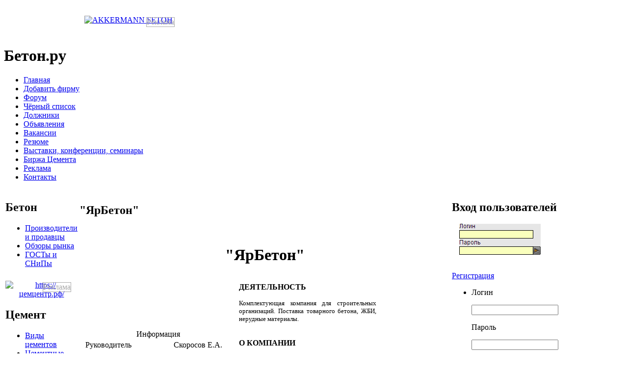

--- FILE ---
content_type: text/html; charset=windows-1251
request_url: https://beton.ru/catalog/1964/156498/
body_size: 12565
content:
<!DOCTYPE html   PUBLIC "-//W3C//DTD XHTML 1.0 Transitional//EN"
        "https://www.w3.org/TR/xhtml1/DTD/xhtml1-transitional.dtd">

<html xmlns="http://www.w3.org/1999/xhtml">

<head>

    <link href="/bitrix/templates/.default/style2.css" type="text/css" rel="stylesheet"/>
    <link rel="stylesheet" href="/include/fontawesome.io/css/font-awesome.min.css">
    <meta http-equiv="Content-Type" content="text/html; charset=windows-1251"/>
    <meta name="viewport" content="width=device-width, initial-scale=1.0">

        <meta name="robots" content="index, follow" />
    <meta name="keywords" content="Комплектующая компания для строительных организаций. Поставка товарного бетона, ЖБИ, нерудные материалы." />
    <meta name="description" content="Офис находится в центре города." />
    <title> &quot;ЯрБетон&quot;</title>
    <link href="/bitrix/cache/css/ru/newnew/kernel_main/kernel_main.css?168207301645098" type="text/css"  rel="stylesheet" />
<link href="/bitrix/cache/css/ru/newnew/kernel_socialservices/kernel_socialservices.css?16813352854630" type="text/css"  rel="stylesheet" />
<link href="/bitrix/cache/css/ru/newnew/page_71cad7dbb9452b85f744b8ef86348cb7/page_71cad7dbb9452b85f744b8ef86348cb7.css?16803010613663" type="text/css"  rel="stylesheet" />
<link href="/bitrix/cache/css/ru/newnew/template_f76ea80ea40f796180271fd5d15db238/template_f76ea80ea40f796180271fd5d15db238.css?170591088140467" type="text/css"  data-template-style="true"  rel="stylesheet" />

    <script type="text/javascript">if(!window.BX)window.BX={message:function(mess){if(typeof mess=='object') for(var i in mess) BX.message[i]=mess[i]; return true;}};</script>
<script type="text/javascript">(window.BX||top.BX).message({'JS_CORE_LOADING':'Загрузка...','JS_CORE_NO_DATA':'- Нет данных -','JS_CORE_WINDOW_CLOSE':'Закрыть','JS_CORE_WINDOW_EXPAND':'Развернуть','JS_CORE_WINDOW_NARROW':'Свернуть в окно','JS_CORE_WINDOW_SAVE':'Сохранить','JS_CORE_WINDOW_CANCEL':'Отменить','JS_CORE_H':'ч','JS_CORE_M':'м','JS_CORE_S':'с','JSADM_AI_HIDE_EXTRA':'Скрыть лишние','JSADM_AI_ALL_NOTIF':'Показать все','JSADM_AUTH_REQ':'Требуется авторизация!','JS_CORE_WINDOW_AUTH':'Войти','JS_CORE_IMAGE_FULL':'Полный размер'});</script>
<script type="text/javascript">(window.BX||top.BX).message({'LANGUAGE_ID':'ru','FORMAT_DATE':'DD.MM.YYYY','FORMAT_DATETIME':'DD.MM.YYYY HH:MI:SS','COOKIE_PREFIX':'','SERVER_TZ_OFFSET':'10800','SITE_ID':'ru','USER_ID':'','SERVER_TIME':'1768646124','USER_TZ_OFFSET':'0','USER_TZ_AUTO':'Y','bitrix_sessid':'3cc0ea71d2b76b32a872e99474296cd3'});</script>


<script type="text/javascript" src="/bitrix/cache/js/ru/newnew/kernel_main/kernel_main.js?1682073016306694"></script>
<script type="text/javascript" src="/bitrix/js/main/cphttprequest.min.js?16794486793623"></script>
<script type="text/javascript" src="/bitrix/cache/js/ru/newnew/kernel_socialservices/kernel_socialservices.js?16813352851659"></script>
<script type="text/javascript">BX.setJSList(['/bitrix/js/main/core/core.js?167944868065494','/bitrix/js/main/core/core_ajax.js?167944868020575','/bitrix/js/main/json/json2.min.js?16794486793467','/bitrix/js/main/core/core_ls.js?16794486807365','/bitrix/js/main/session.js?16794486792511','/bitrix/js/main/core/core_popup.js?167944868028778','/bitrix/js/main/utils.js?167944868019858','/bitrix/js/main/core/core_fx.js?16794486809592','/bitrix/js/main/core/core_window.js?167944868074831','/bitrix/js/main/core/core_autosave.js?16794486806549','/bitrix/js/main/core/core_dd.js?16794486802182','/bitrix/js/main/core/core_date.js?167944868034102','/bitrix/js/main/core/core_timer.js?16794486804311','/bitrix/js/main/dd.js?167944867910645','/bitrix/js/main/core/core_tooltip.js?16794486809925','/bitrix/js/socialservices/ss.js?16794486801419','/bitrix/templates/newnew/components/bitrix/menu/horizontal_multilevel/script.js?1679936055469']); </script>
<script type="text/javascript">BX.setCSSList(['/bitrix/js/main/core/css/core.css?16794486802854','/bitrix/js/main/core/css/core_popup.css?167944868024368','/bitrix/js/main/core/css/core_date.css?16794486809592','/bitrix/js/main/core/css/core_tooltip.css?16794486805746','/bitrix/js/socialservices/css/ss.css?16794486804427','/bitrix/components/beton/catalog.element/templates/company/style.css?1679448681626','/bitrix/components/beton/iblock.vote/templates/companies/style.css?1679448680357','/bitrix/components/beton/catalog.section/templates/lastrecords_job/style.css?1679448680490','/bitrix/components/beton/catalog.section/templates/lastrecords_announce/style.css?1679448680490','/bitrix/components/beton/catalog.section/templates/lastrecords_res/style.css?1679448680490','/bitrix/templates/newnew/components/bitrix/menu/horizontal_multilevel/style.css?16799360554598','/bitrix/templates/newnew/styles.css?170591086834888','/bitrix/templates/newnew/template_styles.css?1679936055243']); </script>
<script type="text/javascript">var ajaxMessages = {wait:"Загрузка..."}</script>



    <script type="text/javascript" src="/bitrix/cache/js/ru/newnew/template_90734bc87f75f226dae79fb02e1b987a/template_90734bc87f75f226dae79fb02e1b987a.js?1680301040851"></script>
<script type="text/javascript">
bxSession.Expand(1440, '3cc0ea71d2b76b32a872e99474296cd3', false, '93e7d9397b3432791aa2eae48bab0829');
</script>
<script type="text/javascript">var _ba = _ba || []; _ba.push(["aid", "65be3c9d9c57d11d7160ce27c0e79a07"]); _ba.push(["host", "beton.ru"]); (function() {var ba = document.createElement("script"); ba.type = "text/javascript"; ba.async = true;ba.src = (document.location.protocol == "https:" ? "https://" : "http://") + "bitrix.info/ba.js";var s = document.getElementsByTagName("script")[0];s.parentNode.insertBefore(ba, s);})();</script>


    
            <script type="text/javascript" src="/bitrix/templates/beton/js/jquery-1.2.1.js"></script>
        <!-- <script type="text/javascript" src="/bitrix/templates/.default/js2/jquery-1.8.2.min.js"></script> -->
        <!-- <script type="text/javascript" src="/bitrix/templates/.default/js2/jquery-ui-1.8.23.custom.min.js"></script> -->

    


    

    

        <link rel="shortcut icon" type="image/x-icon" href="/images/favicon.ico">


    
    <!-- Yandex.Metrika counter -->
    <script type="text/javascript">
        (function (m, e, t, r, i, k, a) {
            m[i] = m[i] || function () {
                (m[i].a = m[i].a || []).push(arguments)
            };
            m[i].l = 1 * new Date();
            for (var j = 0; j < document.scripts.length; j++) {
                if (document.scripts[j].src === r) {
                    return;
                }
            }
            k = e.createElement(t), a = e.getElementsByTagName(t)[0], k.async = 1, k.src = r, a.parentNode.insertBefore(k, a)
        })
        (window, document, "script", "https://mc.yandex.ru/metrika/tag.js", "ym");

        ym(93086334, "init", {
            clickmap: true,
            trackLinks: true,
            accurateTrackBounce: true
        });
    </script>
    <noscript>
        <div><img src="https://mc.yandex.ru/watch/93086334" style="position:absolute; left:-9999px;" alt=""/></div>
    </noscript>
    <!-- /Yandex.Metrika counter -->
</head>



<style>
    .reklama{
        display: initial;
        border: 1px solid darkgrey;
        position: absolute;
        margin-left: -54px;
        color: darkgrey;
        margin-top: 3px;

    }    .reklama2{
        display: initial;
        border: 1px solid darkgrey;
        position: absolute;
        right: 13px;
        color: darkgrey;
        top: 3px;

    }
    </style>
<div id="panel"></div>

<div id="wrap">

    <div id="header">

        <table width="100%">

            <tr style="margin-top:10px;">
                <td style="width:40%;height:60px;">
                                        <div align='center'><a href="/bitrix/rk.php?id=28&amp;event1=banner&amp;event2=click&amp;event3=1+%2F+%5B28%5D+%5BTOP_1%5D+1+TOP&amp;goto=http%3A%2F%2Fwww.akkermann.ru%2F" target="_blank" ><img alt="AKKERMANN БЕТОН" title="AKKERMANN БЕТОН" src="/upload/bx/ceb/akkermann_468x60_2.gif" width="468" height="60" style="border:0;" /></a><div class='reklama'>Реклама</div></div></td>


                <td style="width:20%;height:60px;"></td>

                <td style="width:40%;height:60px;"></td>
                
            </tr>

        </table>

        <h1 onclick="document.location.href='https://www.beton.ru/'" href="https://www.beton.ru/"
            style="cursor:pointer">Бетон.ру</h1>

        

    </div>

    <div id="menu">

        

<ul>

	<li><div class="menu"></div><a href="http://beton.ru"  >Главная</a>&nbsp;<div class="menur"></div></li>
	<li><div class="menu"></div><a href="/auth/registration/org_registration.php"  >Добавить фирму</a>&nbsp;<div class="menur"></div></li>
	<li><div class="menu"></div><a href="/communication/forum/"  >Форум</a>&nbsp;<div class="menur"></div></li>
	<li><div class="menu"></div><a href="/communication/forum/index.php?PAGE_NAME=list&FID=88"  >Чёрный список</a>&nbsp;<div class="menur"></div></li>
	<li><div class="menu"></div><a href="/debtors/"  >Должники</a>&nbsp;<div class="menur"></div></li>
	<li><div class="menu"></div><a href="/announces/"  >Объявления</a>&nbsp;<div class="menur"></div></li>
	<li><div class="menu"></div><a href="/job/show/vacancies/"  >Вакансии</a>&nbsp;<div class="menur"></div></li>
	<li><div class="menu"></div><a href="/job/show/resumes/"  >Резюме</a>&nbsp;<div class="menur"></div></li>
	<li><div class="menu"></div><a href="/actions/"  >Выставки, конференции, семинары</a>&nbsp;<div class="menur"></div></li>
	<li><div class="menu"></div><a href="/exchange/"  >Биржа Цемента</a>&nbsp;<div class="menur"></div></li>
	<li><div class="menu"></div><a href="/reklama/"  >Реклама</a>&nbsp;<div class="menur"></div></li>
	<li><div class="menu"></div><a href="/contacts/"  >Контакты</a>&nbsp;<div class="menur"></div></li>

</ul><div class="clear"></div>

    </div>
    

    <table width="100%" height="100%">

        <tr>

            <td class="tdleft" valign="top" height="100%">

                <!---------------------------------------------------------------------------------------------------------------------------------------------->

                <!---------------------------------------------------------------------------------------------------------------------------------------------->

                <table width="100%" cellpadding="0" cellspacing="0">

                    <tr>
                        <td>
                            <div class="block">
                                <h2><span style="">Бетон</span></h2>
                                <div class="block-bg">
                                    <ul>
                                        <li><a href="/catalog/?SPECIALIZATION_ID=1964">Производители и продавцы</a></li>
                                        <li><a href="/news/obzor/beton/">Обзоры рынка</a></li>
                                        <li><a href="/library/3038/">ГОСТы и СНиПы</a></li>
                                    </ul>
                                </div>
                            </div>
                        </td>
                    </tr>
                    <tr>
                        <td>
                            <div class="banner" style="position: relative;">
                                <div align="center" style='margin-top: 10px;'><a href="/bitrix/rk.php?id=66&amp;event1=banner&amp;event2=click&amp;event3=1+%2F+%5B66%5D+%5BLEFT_TOP_1%5D+1+LEFT&amp;goto=https%3A%2F%2F%F6%E5%EC%F6%E5%ED%F2%F0.%F0%F4%2F" target="_blank" ><img alt="https://цемцентр.рф/" title="https://цемцентр.рф/" src="/upload/bx/5b3/Баннер_Цемцентр_4.gif" width="180" height="180" style="border:0;" /></a><div class='reklama2'>Реклама</div></div>                            </div>
                        </td>
                    </tr>
                    <tr>
                        <td>
                            <div class="block">
                                <h2><span style="">Цемент</span></h2>
                                <div class="block-bg">
                                    <ul>
                                        <li><a href="/library/cement/">Виды цементов</a></li>
                                        <li><a href="/cemzavodi/">Цементные заводы России</a></li>
                                        <li><a href="/catalog/?SPECIALIZATION_ID=1966">Продавцы цемента</a></li>
                                        <li><a href="/graphs/factories/cement/">Статистика отгрузки</a></li>
                                        <li><a href="/graphs/regions/cement/">Статистика потребления</a></li>
                                        <li><a href="/news/obzor/cement/">Обзоры рынка</a></li>
                                        <li><a href="/library/2975/">Цементные заводы мира</a></li>
                                        <li><a href="/library/402/">Энциклопедия цемента</a></li>
                                        <li><a href="/library/3024/">ГОСТы и СНиПы</a></li>
                                    </ul>
                                </div>
                            </div>
                        </td>
                    </tr>
                    <tr>
                        <td>
                            <div class="banner" style="margin-top:10px;position: relative;">
                                                            </div>
                        </td>
                    </tr>
                    <tr>
                        <td>
                            <div class="block">
                                <h2><span style="">Нерудные материалы</span></h2>
                                <div class="block-bg">
                                    <ul>
                                        <li><a href="/graphs/factories/crushedstone/">Отгрузка щебня</a></li>
                                        <li><a href="/graphs/factories/sand/">Отгрузка песка</a></li>
                                        <li><a href="/graphs/regions/crushedstone/">Потребление щебня</a></li>
                                        <li><a href="/graphs/regions/sand/">Потребление песка</a></li>
                                        <li><a href="/catalog/?SPECIALIZATION_ID=7889">Производители и продавцы</a></li>
                                        <li><a href="/news/obzor/nerud/">Обзоры рынка</a></li>
                                        <li><a href="/library/3034/">ГОСТы и СНиПы</a></li>
                                    </ul>
                                </div>
                            </div>
                        </td>
                    </tr>
                    <tr>
                        <td>
                            <div class="banner" style="margin-top:10px;position: relative;">
                                                            </div>
                        </td>
                    </tr>
                    <tr>
                        <td>
                            <div class="block">
                                <h2>
                                    <div class="left"></div>
                                    База данных
                                    <div class="right"></div>
                                </h2>
                                <div class="block-bg">
                                    <ul>
                                                                                <li><a href="/catalog/?SPECIALIZATION_ID=7893">Добавки и пигменты</a></li>
                                                                                                                        <li><a href="/catalog/?SPECIALIZATION_ID=7895">Оборудование</a></li>
                                        <li><a href="/catalog/?SPECIALIZATION_ID=7891">Перевозки</a></li>
                                                                                <li><a href="/catalog/?SPECIALIZATION_ID=151022">Стеновые материалы</a></li>
                                                                                <li><a href="/catalog/?SPECIALIZATION_ID=7899">Сухие строительные смеси</a></li>
                                                                                                                        <li><a href="/catalog/?SPECIALIZATION_ID=151020">Научные учреждения</a></li>
                                    </ul>
                                </div>
                            </div>
                        </td>
                    </tr>
                    <tr>
                        <td>
                            <div class="banner">
                                                                                                                                                                                                                                                                                                                                                                                                                            </div>
                        </td>
                    </tr>
                                            <tr>

                            <td>


                                <div class="block">
                                    <h2>
                                        <div class="left"></div>
                                        Реклама
                                        <div class="right"></div>
                                    </h2>
                                    <div class="block-bg">
                                        <script type="text/javascript">
<!--
var _acic={dataProvider:10,allowCookieMatch:false};(function(){var e=document.createElement("script");e.type="text/javascript";e.async=true;e.src="https://www.acint.net/aci.js";var t=document.getElementsByTagName("script")[0];t.parentNode.insertBefore(e,t)})()
//-->
</script>                                    </div>
                                </div>
                            </td>
                        </tr>
                                                            </td>

                    </tr>

                </table>


            </td>

            <td class="tdmain" valign="top">

                <table class="banner2">
                    <tr>
                        <td>

                            
                            
                            
                            
                        </td>

                    </tr>

                </table>

                
                <div class="news">

                    <h2>
                        <div class="news_left"></div> &quot;ЯрБетон&quot;                        <div class="news_right"></div>
                    </h2>

                    <div class="strelka"></div>

                    
                </div><br>
<center>
	<h1 class="title"> &quot;ЯрБетон&quot; </h1>
	</center>
<table width="100%" border="0" cellpadding="0" cellspacing="0">
	<tr>
		<td width="13"></td>
		<td valign="top" class="leftpart" align="center">
			<table width="100%" border="0" cellpadding="0" cellspacing="0">
				<tr>
					<td height="80" valign="top" align="center">
													&nbsp;
											</td>
				</tr>
				<tr>
					<td height="30" align="center">&nbsp;</td>
				</tr>
				
				
				<tr>
					<td class="leftinfo" height="22" align="center">Информация</td>
				</tr>
				<tr>
					<td class="tableinfo" valign="top">
						<table border="0" cellpadding="2" cellspacing="0">
														<tr>
								<td width="60%" align="left">Руководитель</td>
								<td align="left">Скоросов Е.А.</td>
							</tr>
														<tr>
								<td width="60%" align="left"></td>
								<td align="left"></td>
							</tr>
														<tr>
								<td valign="top" align="left" >Специализация</td>
																<td align="left"><a href="/catalog/?SPECIALIZATION_ID=1964">Бетон, ЖБИ, ЖБК</a></td>
							</tr>
													</table>
					</td>
				</tr>
				<tr>
					<td height="30" align="center">&nbsp;</td>
				</tr>
				
								
								<tr>
					<td class="leftinfo" height="22" align="center">Контакты</td>
				</tr>
				<tr>
					<td valign="top" class="tableinfo">
						<table border="0" cellpadding="2" cellspacing="0">
							<tr>
															
																<td align="left">Россия, Ярославль</td>
							</tr>
							<tr  valign="top">
								<td align="left">ул. Свободы д.2 оф.400</td>
							</tr>
							<tr valign="top">
								<td align="left">Телефон: +7(961) 160-42-42																</td>
							</tr>
															<tr valign="top">
									<td align="left">Факс: 8(4852) 72-62-55</td>
								</tr>
														<tr  valign="top">
								<td>&nbsp;</td>
							</tr>
							<tr  valign="top">
								<td><b>Контактное лицо:</b></td>
							</tr>
														<tr  valign="top">
								<td align="left">Должность: менеджер</td>
							</tr>
														<tr  valign="top">
								<td align="left">ФИО: Бураков&nbsp;Александр&nbsp;Витальевич</td>
							</tr>
							<tr  valign="top" align="left">
								<td align="left"><a href="mailto:alex_burakov@mail.ru">alex_burakov@mail.ru</a></td>
							</tr>
							<tr  valign="top" align="left"> 
								<td align="left"><a href="http://" target="_blank"></a></td>
							</tr>
						</table>
					</td>
				</tr>
				<tr>
					<td height="30" align="center">&nbsp;</td>
				</tr>	
				
                                <tr>
					<td height="30" align="center">&nbsp;</td>
				</tr>	
                <tr>
                    <td class="leftinfo" height="22" align="center">НАРОДНЫЙ РЕЙТИНГ</td>
                </tr>
                <tr>
                    <td>
					<div id="voiting">
                        <table border="0" cellpadding="2" cellspacing="0" style="width:300px;background-color: #E6E6E6;">
                            <tr>
                                <td class="tableinfo_text" height="22" align="center"><b>Рейтинг компании</b></td>
                            </tr>
                            <tr>
								<td align="center">
									<script type="text/javascript">
if(!window.voteScript) window.voteScript =
{
	trace_vote: function(div, flag)
	{
		var my_div;
		var r = div.id.match(/^vote_(\w+)_(\d+)_(\d+)$/);
		for(var i = r[3]; i >= 0; i--)
		{
			my_div = document.getElementById('vote_'+r[1]+'_'+r[2]+'_'+i);
			if(my_div)
			{
				if(flag)
				{
					if(!my_div.saved_class)
						my_div.saved_className = my_div.className;
					if(my_div.className!='star-active star-over')
						my_div.className = 'star-active star-over';
				}
				else
				{
					if(my_div.saved_className && my_div.className != my_div.saved_className)
						my_div.className = my_div.saved_className;
				}
			}
		}
		i = r[3]+1;
		while(my_div = document.getElementById('vote_'+r[1]+'_'+r[2]+'_'+i))
		{
			if(my_div.saved_className && my_div.className != my_div.saved_className)
				my_div.className = my_div.saved_className;
			i++;
		}
	},
		do_vote: function(div, parent_id, arParams)
	{
		var r = div.id.match(/^vote_(\w+)_(\d+)_(\d+)$/);

		//var vote_name = r[1];
        var vote_id = r[2];
		var vote_value = r[3];

		function __handler(data)
		{
			var obContainer = document.getElementById(parent_id);
			if (obContainer)
			{
				obContainer.innerHTML = data;
			}
		}

		PShowWaitMessage('wait_' + parent_id, true);

				var url = '/bitrix/components/beton/iblock.vote/component.php'

				arParams['vote'] = 'Y';
		arParams['vote_id'] = vote_id;
		arParams['rating'] = vote_value;

		var TID = CPHttpRequest.InitThread();
		CPHttpRequest.SetAction(TID, __handler);
				CPHttpRequest.Post(TID, url, arParams);
			}
}
</script>
<div class="iblock-vote" id="vote_company_156498">
<table border="0" cellspacing="0" cellpadding="0">
	<tr>
										<td><div id="vote_company_156498_0" class="star-active star-empty" title="1" onmouseover="voteScript.trace_vote(this, true);" onmouseout="voteScript.trace_vote(this, false)" onclick="voteScript.do_vote(this, 'vote_company_156498', {'SESSION_PARAMS':'969d9fef1c07cdc89c9bbaf6129665a9','PAGE_PARAMS':{'ELEMENT_ID':'156498'},'sessid':'3cc0ea71d2b76b32a872e99474296cd3','AJAX_CALL':'Y'})"></div></td>
							<td><div id="vote_company_156498_1" class="star-active star-empty" title="2" onmouseover="voteScript.trace_vote(this, true);" onmouseout="voteScript.trace_vote(this, false)" onclick="voteScript.do_vote(this, 'vote_company_156498', {'SESSION_PARAMS':'969d9fef1c07cdc89c9bbaf6129665a9','PAGE_PARAMS':{'ELEMENT_ID':'156498'},'sessid':'3cc0ea71d2b76b32a872e99474296cd3','AJAX_CALL':'Y'})"></div></td>
							<td><div id="vote_company_156498_2" class="star-active star-empty" title="3" onmouseover="voteScript.trace_vote(this, true);" onmouseout="voteScript.trace_vote(this, false)" onclick="voteScript.do_vote(this, 'vote_company_156498', {'SESSION_PARAMS':'969d9fef1c07cdc89c9bbaf6129665a9','PAGE_PARAMS':{'ELEMENT_ID':'156498'},'sessid':'3cc0ea71d2b76b32a872e99474296cd3','AJAX_CALL':'Y'})"></div></td>
							<td><div id="vote_company_156498_3" class="star-active star-empty" title="4" onmouseover="voteScript.trace_vote(this, true);" onmouseout="voteScript.trace_vote(this, false)" onclick="voteScript.do_vote(this, 'vote_company_156498', {'SESSION_PARAMS':'969d9fef1c07cdc89c9bbaf6129665a9','PAGE_PARAMS':{'ELEMENT_ID':'156498'},'sessid':'3cc0ea71d2b76b32a872e99474296cd3','AJAX_CALL':'Y'})"></div></td>
							<td><div id="vote_company_156498_4" class="star-active star-empty" title="5" onmouseover="voteScript.trace_vote(this, true);" onmouseout="voteScript.trace_vote(this, false)" onclick="voteScript.do_vote(this, 'vote_company_156498', {'SESSION_PARAMS':'969d9fef1c07cdc89c9bbaf6129665a9','PAGE_PARAMS':{'ELEMENT_ID':'156498'},'sessid':'3cc0ea71d2b76b32a872e99474296cd3','AJAX_CALL':'Y'})"></div></td>
							<td><div id="vote_company_156498_5" class="star-active star-empty" title="6" onmouseover="voteScript.trace_vote(this, true);" onmouseout="voteScript.trace_vote(this, false)" onclick="voteScript.do_vote(this, 'vote_company_156498', {'SESSION_PARAMS':'969d9fef1c07cdc89c9bbaf6129665a9','PAGE_PARAMS':{'ELEMENT_ID':'156498'},'sessid':'3cc0ea71d2b76b32a872e99474296cd3','AJAX_CALL':'Y'})"></div></td>
							<td><div id="vote_company_156498_6" class="star-active star-empty" title="7" onmouseover="voteScript.trace_vote(this, true);" onmouseout="voteScript.trace_vote(this, false)" onclick="voteScript.do_vote(this, 'vote_company_156498', {'SESSION_PARAMS':'969d9fef1c07cdc89c9bbaf6129665a9','PAGE_PARAMS':{'ELEMENT_ID':'156498'},'sessid':'3cc0ea71d2b76b32a872e99474296cd3','AJAX_CALL':'Y'})"></div></td>
							<td><div id="vote_company_156498_7" class="star-active star-empty" title="8" onmouseover="voteScript.trace_vote(this, true);" onmouseout="voteScript.trace_vote(this, false)" onclick="voteScript.do_vote(this, 'vote_company_156498', {'SESSION_PARAMS':'969d9fef1c07cdc89c9bbaf6129665a9','PAGE_PARAMS':{'ELEMENT_ID':'156498'},'sessid':'3cc0ea71d2b76b32a872e99474296cd3','AJAX_CALL':'Y'})"></div></td>
							<td><div id="vote_company_156498_8" class="star-active star-empty" title="9" onmouseover="voteScript.trace_vote(this, true);" onmouseout="voteScript.trace_vote(this, false)" onclick="voteScript.do_vote(this, 'vote_company_156498', {'SESSION_PARAMS':'969d9fef1c07cdc89c9bbaf6129665a9','PAGE_PARAMS':{'ELEMENT_ID':'156498'},'sessid':'3cc0ea71d2b76b32a872e99474296cd3','AJAX_CALL':'Y'})"></div></td>
							<td><div id="vote_company_156498_9" class="star-active star-empty" title="10" onmouseover="voteScript.trace_vote(this, true);" onmouseout="voteScript.trace_vote(this, false)" onclick="voteScript.do_vote(this, 'vote_company_156498', {'SESSION_PARAMS':'969d9fef1c07cdc89c9bbaf6129665a9','PAGE_PARAMS':{'ELEMENT_ID':'156498'},'sessid':'3cc0ea71d2b76b32a872e99474296cd3','AJAX_CALL':'Y'})"></div></td>
									<td><div id="wait_vote_company_156498">(Нет голосов)</div></td>
	 
	</tr>
</table>
</div>								</td>
                            </tr>
							<tr>
                                <td class="tableinfo_text" height="5"></td>
                            </tr>
                        </table>
                    </div>
                    </td>
                </tr>
			</table>
		</td>
		<td width="19"></td>
		<td  valign="top">
			<table width="100%" border="0" cellpadding="0" cellspacing="0">
									<tr>
						<td valign="top">
							<table width="100%" border="0" cellpadding="0" cellspacing="0">
								<tr>
									<td>
										<p class="description"><b>ДЕЯТЕЛЬНОСТЬ</b></p>
										<div style="TEXT-ALIGN: justify;">
										<p><font size="2">Комплектующая компания для строительных организаций. Поставка товарного бетона, ЖБИ, нерудные материалы.</font></p></div>
																			</td>
									<td width="150" valign="top" align="right">
																					&nbsp;
																			</td>
								</tr>
							</table>
						</td>
					</tr>
																<tr>
					<td valign="top"> 
						<p class="description"><b>О КОМПАНИИ</b></p>
						<div style="TEXT-ALIGN: justify;">
						<p><font size="2">Офис находится в центре города.</font></p></div>
						<p><a href="/personal/organization/">Редактировать профиль компании</a></p>					</td>
				</tr>
									<tr>
						<td  width="100%" height="1" colspan="1" style="border-bottom:1px solid #e6e6e6;padding-top: 10px; "><img src="/images/i.gif"></td>
					</tr>
					<tr>
						<td>
						
<br />
 <br />Всего комментариев: 1<table class="data-table" width="100%">
	<tbody>
							<tr>
			<td class="field_name" style="padding-left: 5px;">
				<b></b>
				<br />
				Здравствуйте, есть опыт работы оператором БСУ. Хотел бы устроиться к Вам на работу. Николай.				<br />
				<font style="color: #6C6C6C;font-size: 9px;">04.04.2013 18:11:27</font>
			</td>
			</td>
		</tr>
		<tr>

				</tr>
		<tr>
			<td class="dots"></td>
		</tr>

				</tbody>
</table>
<br />

<br />
<a name="form" style="text-decoration: none;">

<form name="iblock_add" action="/catalog/1964/156498/?SPECIALIZATION_ID=1964&amp;ELEMENT_ID=156498" method="post" enctype="multipart/form-data">

	<input type="hidden" name="sessid" id="sessid" value="3cc0ea71d2b76b32a872e99474296cd3" />
	
	<table class="data-table">
		<thead>
			<tr>
				<td colspan="2">&nbsp;</td>
			</tr>
		</thead>
				<tbody>
							<tr>
					<td class="field_name">Имя</td>
					<td class="field_value">
														<input type="text" name="PROPERTY[394][0]" size="25" maxlength="45" value="" /><br />					</td>
				</tr>
							<tr>
					<td class="field_name"><span class="starrequired">* </span>Комментарий</td>
					<td class="field_value">
												<textarea cols="30" rows="5" name="PROPERTY[395][0]"></textarea>
													</td>
				</tr>
										<tr>
					<td class="field_name">Защита от автоматического заполнения</td>
					<td class="field_value">
						<input type="hidden" name="captcha_sid" value="01befe3ab44c75661bb76eb16bc8789b" />
						<img src="/bitrix/tools/captcha.php?captcha_sid=01befe3ab44c75661bb76eb16bc8789b" width="180" height="40" alt="CAPTCHA" />
					</td>
				</tr>
				<tr>
					<td class="field_name">Введите слово с картинки<span class="starrequired">*</span>:</td>
					<td class="field_value"><input type="text" style="width:297px;" name="captcha_word" maxlength="50" value=""></td>
				</tr>
					</tbody>
				<tfoot>
			<tr>
				<td>&nbsp;</td>
				<td>
					<input type="submit" style="width: 100%;"class="orange_button" name="iblock_submit" value="Отправить" />
														</td>
			</tr>
		</tfoot>
	</table>
	<br />
	<p style="color: red;">* - обязательные поля для заполнения</p>
	</form> 
						</td>
					</tr>
				<tr>
					<td align="left">
							
					</td>
				</tr>
			</table>
		</td>
	</tr>
</table>	
<center style="margin-top:20px;">Количество просмотров: <font color="#ff8100">3035</font></center>

<br><br><br><br>

<table width="100%" border="0">
 <tr>
	<td width="100%">
	  <table width="100%" border="0">
	    <tr align="center">
			<td align="right" width="40%"></td>
			<td align="center"width="20%">Посмотреть</td>
			<td align="left"width="40%"></td>
	    </tr>
	    <tr align="center">
			<td height="10" colspan="3"></td>
	    </tr>
	    <tr align="center">
			<td align="right"><a href=/catalog/1964/152433/> &quot;Лаборатория автоматизированных систем&quot;</a></td>
			<td align="center"><a href="/catalog/?SPECIALIZATION_ID=1964">Назад</a></td>
			<td align="left"><a href=/catalog/1964/155680/> &quot;ПКФ Партнер-Инвест&quot;</a></td>
		</tr>
	  </table>
	</td>
<tr/>
</table>

	<table cellspacing="0" cellpadding="0" border="1" class="grey"> 	
  <tbody>
    <tr><td height="20" colspan="2"></td></tr>
    <tr>
		<td width="45%">
				<div class="b-last-job">
		<div class="b-last-head">Последние вакансии</div>
		<div class="b-last-cont">
			<ul>
														<li><span>15.01.2026</span><a href="/job/element.php?IBLOCK_ID=56&amp;SECTION_ID=2140&amp;ELEMENT_ID=442380" title="MichaelNug">MichaelNug</a></li>
														<li><span>14.01.2026</span><a href="/job/element.php?IBLOCK_ID=56&amp;SECTION_ID=2140&amp;ELEMENT_ID=442377" title="SantoValry">SantoValry</a></li>
														<li><span>13.01.2026</span><a href="/job/element.php?IBLOCK_ID=56&amp;SECTION_ID=2140&amp;ELEMENT_ID=442376" title="Davidniz">Davidniz</a></li>
														<li><span>10.01.2026</span><a href="/job/element.php?IBLOCK_ID=56&amp;SECTION_ID=2140&amp;ELEMENT_ID=442374" title="онлайн казино с минимальным депозитом 100 рублей">онлайн казино с минимальным депозитом 100 рублей</a></li>
														<li><span>10.01.2026</span><a href="/job/element.php?IBLOCK_ID=56&amp;SECTION_ID=2140&amp;ELEMENT_ID=442373" title="Georgebam">Georgebam</a></li>
							</ul>
		</div>
	</div>
			</td>
 		<td width="55%">			
	<div class="b-last-ads">
		<div class="b-last-head">Последние объявления</div>
		<div class="b-last-cont">
			<ul>
																			<li ><span>16.01.2026</span><a href="/announces/element.php?IBLOCK_ID=55&amp;SECTION_ID=0&amp;ELEMENT_ID=441038" title="Качественные металлоформы и бортоснастка для ваших ЖБИ ">Качественные металлоформы и бортоснастка для ваших ЖБИ </a></li>
																			<li ><span>15.01.2026</span><a href="/announces/element.php?IBLOCK_ID=55&amp;SECTION_ID=0&amp;ELEMENT_ID=442379" title="Сертификация продукции">Сертификация продукции</a></li>
																			<li ><span>15.01.2026</span><a href="/announces/element.php?IBLOCK_ID=55&amp;SECTION_ID=0&amp;ELEMENT_ID=442378" title="Joshuakaniz">Joshuakaniz</a></li>
																			<li ><span>14.01.2026</span><a href="/announces/element.php?IBLOCK_ID=55&amp;SECTION_ID=0&amp;ELEMENT_ID=406379" title="Цемент ЦЕМ 0 42,5Н, ЦЕМ I 42,5Н оптом">Цемент ЦЕМ 0 42,5Н, ЦЕМ I 42,5Н оптом</a></li>
																			<li ><span>14.01.2026</span><a href="/announces/element.php?IBLOCK_ID=55&amp;SECTION_ID=0&amp;ELEMENT_ID=406380" title="Сухие строительные смеси МКУ М300, М200, М150 и клей плиточн...">Сухие строительные смеси МКУ М300, М200, М150 и клей плиточн...</a></li>
							</ul>
		</div>
	</div>
			</td>
	</tr>
	<tr><td height="20" colspan="2"></td></tr>
	<tr>
		<td width="45%" > 

				<div class="b-last-resum">
		<div class="b-last-head">Последние резюме</div>
		<div class="b-last-cont">
			<ul>
														<li><span>11.12.2025</span><a href="/job/element.php?IBLOCK_ID=56&amp;SECTION_ID=2141&amp;ELEMENT_ID=442318" title="Оператор бсу и рбу">Оператор бсу и рбу</a></li>
														<li><span>25.11.2025</span><a href="/job/element.php?IBLOCK_ID=56&amp;SECTION_ID=2141&amp;ELEMENT_ID=442269" title="Лаборант бетон(Вахта 15/15, 7/7)">Лаборант бетон(Вахта 15/15, 7/7)</a></li>
														<li><span>11.10.2025</span><a href="/job/element.php?IBLOCK_ID=56&amp;SECTION_ID=2141&amp;ELEMENT_ID=442116" title="Оператор БСУ РБУ">Оператор БСУ РБУ</a></li>
							</ul>
		</div>
	</div>
			</td>	<td width="55%" > 
			

	<div class="b-last-forum">
		<div class="b-last-head">Последние темы на форуме</div>
		<div class="b-last-cont">
			<ul>
									<li><span>21.11.2025</span>
										<a href="/communication/forum/index.php?PAGE_NAME=message&amp;FID=110&amp;TID=27149&amp;MID=72301#message72301" class="forum-title" title="Холдинг «Сибирский цемент» стал партнером VIII Профессорского форума «Наука…">Холдинг «Сибирский цемент» стал партнером VIII Профессорского форума «Наука…</a></li>
									<li><span>19.09.2025</span>
										<a href="/communication/forum/index.php?PAGE_NAME=message&amp;FID=110&amp;TID=25559&amp;MID=72300#message72300" class="forum-title" title="ЦЕМРОС запустил образовательную платформу – «Центр развития»">ЦЕМРОС запустил образовательную платформу – «Центр развития»</a></li>
									<li><span>16.08.2024</span>
										<a href="/communication/forum/index.php?PAGE_NAME=message&amp;FID=110&amp;TID=25628&amp;MID=71700#message71700" class="forum-title" title="Новый цементный терминал за 1 млрд. рублей под Истрой: БЦК И ВЕКТОР подписа…">Новый цементный терминал за 1 млрд. рублей под Истрой: БЦК И ВЕКТОР подписа…</a></li>
									<li><span>09.04.2024</span>
										<a href="/communication/forum/index.php?PAGE_NAME=message&amp;FID=110&amp;TID=26224&amp;MID=71307#message71307" class="forum-title" title="Кавказцемент обозначил планы развития на 2024 год.">Кавказцемент обозначил планы развития на 2024 год.</a></li>
									<li><span>07.02.2024</span>
										<a href="/communication/forum/index.php?PAGE_NAME=message&amp;FID=110&amp;TID=26070&amp;MID=71138#message71138" class="forum-title" title="ЦЕМРОС запросил у регионов реальные прогнозы потребления цемента в 2024 год…">ЦЕМРОС запросил у регионов реальные прогнозы потребления цемента в 2024 год…</a></li>
							</ul>
		</div>
	</div>
	
		</td>
	</tr>
	<tr><td height="20" colspan="2"></td></tr>
   </tbody>
</table>	<script type="text/javascript" src="/bitrix/templates/.default/js2/jquery-1.8.2.min.js"></script>
	<script type="text/javascript" src="/bitrix/templates/.default/js2/jquery-ui-1.8.23.custom.min.js"></script>


</td>
		<td class="tdright" valign="top">



<table width="100%"   cellpadding="0" cellspacing="0">
	<tr>
		<td class="authing">
			
    <script type="text/javascript" src="/bitrix/templates/.default/js2/plugins.js"></script>
    <script type="text/javascript" src="/bitrix/templates/.default/js2/script.js"></script>
    <script type="text/javascript" src="/bitrix/templates/.default/js2/utils.js"></script>
    <script type="text/javascript" src="/bitrix/templates/.default/js2/jquery.maskedinput.js"></script>
    <script type="text/javascript" src="/bitrix/js/socialservices/ss.js"></script>
        <div class="block">
        <h2><div class="left"></div>Вход пользователей<div class="right"></div></h2>
        <div class="block-bg">

            <div style="margin-top:5px;margin-bottom:0px;margin-left:15px;padding:0px;height:63px;"><a href="#enter" rel="nofollow" class="fancybox" title="Вход"><img src="/images/auth.png" border="0"/></a>
            </div>
                        <br/>
            <p class="tcenter" id="recoveri">
                                                        <span class="reg"> <!-- не разрывайте span -->
						<a href="#reg" rel="nofollow" class="fancybox" title="Регистрация">Регистрация</a>
					</span><br>
                                            </p>
        </div>
    </div>



    <!--enter-->
    <div id="reg" class="ALdefLayer"  style="
	background: url('/images/registration-form-bg.jpg') repeat scroll 0 0 rgba(0, 0, 0, 0);
    display: none;
    height: 79px;
    width: 384px;
	border: 3px solid #FFFFFF;
    border-radius: 7px 7px 7px 7px;">

        <form class="form" action="">
            <ul>
                
                <li class="smallGap">
                    <div id="reg_email">
                        <p><b>@ ДЛЯ РЕГИСТРАЦИИ ВВЕДИТЕ ВАШ EMAIL АДРЕС</b></p>
                        <input class="txt" type="text" style="width: 377px;"/>
                    </div>
                </li>
                                <div class="err" style="color:#CD4040;float: left; width:227px;padding-top:8px;"></div>
                <li class="fixMargin2">
                    <div style="float:right;padding-right:1px;">
                                                <a href="#"  id="reg_now"><img src="/images/ok-button.png" border="0"></a>
                        <a href="#" onclick="$('.fancybox-overlay').hide();return false;"   id="reg_canc"><img src="/images/cancel-button.png" border="0"></a>
                    </div>                <li class="errors_mail">
                    <div >
                        <p class="error_mail" ></p>

                    </div>

                </li>
                </li>
            </ul>
        </form>
    </div>
    <div id="enter" class="ALdefLayer">
        <div class="err" style="color:#CD4040;"></div>
                <form class="form" id="reg_form" name="system_auth_form" method="post" target="_top" action="/login/catalog/1964/156498/?SPECIALIZATION_ID=1964&amp;ELEMENT_ID=156498">
                            <input type="hidden" name="backurl" value="/catalog/1964/156498/index.php?SPECIALIZATION_ID=1964&amp;ELEMENT_ID=156498" />
                        
            <input type="hidden" name="AUTH_FORM" value="Y" />
            <input type="hidden" name="TYPE" value="AUTH" />

            <ul>
                <li class="fixMargin">
                    <div id="auth_login">
                        <p>Логин</p>
                        <input type="text" class="txt" name="USER_LOGIN" maxlength="50" value="" />

                    </div>
                    <div id="auth_pass">
                        <p>Пароль</p>
                        <input class="txt" type="password" name="USER_PASSWORD" maxlength="50"/>
                                                <p class="notify">
                            <!--noindex-->
                            <a id="passs" href="/auth/?forgot_password=yes&amp;backurl=%2Fcatalog%2F1964%2F156498%2Findex.php%3FSPECIALIZATION_ID%3D1964%26ELEMENT_ID%3D156498" rel="nofollow">
                                Забыли свой пароль?                            </a>
                            <!--/noindex-->
                        </p>
                    </div>
                                        <div class="btnMargin">
                        <a href="#" id="auth_submit" class="btnEnter">Вход</a>
                    </div>
                </li>
                <li class="password-recovery" style="display:none;">
                    <div>
                        <p id="message_recovery_y">Если вы забыли свой пароль, введите адрес вашей электронной почты, мы вышлем на него ссылку для восстановления пароля.</p>
                                                <label for="email_recovery">E-mail</label>
                        <input type="text" name="ppts" id="email_recovery" class="txt"/>

                        <span><a style="cursor:pointer;" id="submit_recovery">Восстановить</a></span>
                        <p><a href="#" class="dotted-link">Назад</a></p>
                    </div>
                </li>
            </ul>
        </form>
        
<div class="bx-auth">
	<form method="post" name="bx_auth_servicesform" target="_top" action="">
					<div class="bx-auth-title">Войти как пользователь</div>
			<div class="bx-auth-note">Вы можете войти на сайт, если вы зарегистрированы на одном из этих сервисов:</div>
							<div class="bx-auth-services">
									<div><a href="javascript:void(0)" onclick="BxShowAuthService('VKontakte', 'form')" id="bx_auth_href_formVKontakte"><i class="bx-ss-icon vkontakte"></i><b>ВКонтакте</b></a></div>
									<div><a href="javascript:void(0)" onclick="BxShowAuthService('Twitter', 'form')" id="bx_auth_href_formTwitter"><i class="bx-ss-icon twitter"></i><b>Twitter</b></a></div>
									<div><a href="javascript:void(0)" onclick="BxShowAuthService('Facebook', 'form')" id="bx_auth_href_formFacebook"><i class="bx-ss-icon facebook"></i><b>Facebook</b></a></div>
									<div><a href="javascript:void(0)" onclick="BxShowAuthService('Livejournal', 'form')" id="bx_auth_href_formLivejournal"><i class="bx-ss-icon livejournal"></i><b>Livejournal</b></a></div>
									<div><a href="javascript:void(0)" onclick="BxShowAuthService('YandexOpenID', 'form')" id="bx_auth_href_formYandexOpenID"><i class="bx-ss-icon yandex"></i><b>Яндекс OpenID</b></a></div>
									<div><a href="javascript:void(0)" onclick="BxShowAuthService('MailRuOpenID', 'form')" id="bx_auth_href_formMailRuOpenID"><i class="bx-ss-icon openid-mail-ru"></i><b>Mail.Ru</b></a></div>
									<div><a href="javascript:void(0)" onclick="BxShowAuthService('Liveinternet', 'form')" id="bx_auth_href_formLiveinternet"><i class="bx-ss-icon liveinternet"></i><b>Liveinternet</b></a></div>
							</div>
							<div class="bx-auth-line"></div>
				<div class="bx-auth-service-form" id="bx_auth_servform" style="display:none">
												<div id="bx_auth_serv_formVKontakte" style="display:none"><a href="javascript:void(0)" onclick="BX.util.popup('https://oauth.vk.com/authorize?client_id=3928922&amp;redirect_uri=https%3A%2F%2Fbeton.ru%2Fcatalog%2F1964%2F156498%2Findex.php%3Fauth_service_id%3DVKontakte&amp;scope=friends,notify,offline,email&amp;response_type=code&amp;state=site_id%3Dru%26backurl%3D%252Fcatalog%252F1964%252F156498%252Findex.php%253Fcheck_key%253D95915128ded2516cf1c9ddf53ea5f05b%2526SPECIALIZATION_ID%253D1964%2526ELEMENT_ID%253D156498%26redirect_url%3D%252Fcatalog%252F1964%252F156498%252Findex.php%253FSPECIALIZATION_ID%253D1964%2526amp%253BELEMENT_ID%253D156498', 660, 425)" class="bx-ss-button vkontakte-button"></a><span class="bx-spacer"></span><span>Используйте вашу учетную запись VKontakte для входа на сайт.</span></div>
																<div id="bx_auth_serv_formTwitter" style="display:none"><a href="javascript:void(0)" onclick="BX.util.popup('/catalog/1964/156498/index.php?ncc=1&amp;auth_service_id=Twitter&amp;check_key=95915128ded2516cf1c9ddf53ea5f05b&amp;backurl=%2Fcatalog%2F1964%2F156498%2Findex.php%3FSPECIALIZATION_ID%3D1964%26amp%3BELEMENT_ID%3D156498&amp;SPECIALIZATION_ID=1964&amp;ELEMENT_ID=156498', 800, 450)" class="bx-ss-button twitter-button"></a><span class="bx-spacer"></span><span>Используйте вашу учетную запись на Twitter.com для входа на сайт.</span></div>
																<div id="bx_auth_serv_formFacebook" style="display:none"><a href="javascript:void(0)" onclick="BX.util.popup('https://www.facebook.com/dialog/oauth?client_id=579388365462057&amp;redirect_uri=https%3A%2F%2Fbeton.ru%2Fcatalog%2F1964%2F156498%2Findex.php%3Fauth_service_id%3DFacebook%26check_key%3D95915128ded2516cf1c9ddf53ea5f05b%26SPECIALIZATION_ID%3D1964%26ELEMENT_ID%3D156498%26backurl%3D%252Fcatalog%252F1964%252F156498%252Findex.php%253FSPECIALIZATION_ID%253D1964%2526amp%253BELEMENT_ID%253D156498&amp;scope=email,publish_actions&amp;display=popup', 580, 400)" class="bx-ss-button facebook-button"></a><span class="bx-spacer"></span><span>Используйте вашу учетную запись на Facebook.com для входа на сайт.</span></div>
																<div id="bx_auth_serv_formLivejournal" style="display:none">
<span class="bx-ss-icon livejournal"></span>
<input type="text" name="OPENID_IDENTITY_LIVEJOURNAL" value="" size="20" />
<span>.livejournal.com</span>
<input type="hidden" name="sessid" id="sessid_1" value="3cc0ea71d2b76b32a872e99474296cd3" />
<input type="hidden" name="auth_service_error" value="" />
<input type="submit" class="button" name="" value="Войти" />
</div>
																<div id="bx_auth_serv_formYandexOpenID" style="display:none">
<span class="bx-ss-icon yandex"></span>
<input type="text" name="OPENID_IDENTITY_YANDEX" value="" size="20" />
<span>@yandex.ru</span>
<input type="hidden" name="sessid" id="sessid_2" value="3cc0ea71d2b76b32a872e99474296cd3" />
<input type="hidden" name="auth_service_error" value="" />
<input type="submit" class="button" name="" value="Войти" />
</div>
																<div id="bx_auth_serv_formMailRuOpenID" style="display:none">
<span class="bx-ss-icon openid-mail-ru"></span>
<input type="text" name="OPENID_IDENTITY_MAILRU" value="" size="20" />
<span>@mail.ru</span>
<input type="hidden" name="sessid" id="sessid_3" value="3cc0ea71d2b76b32a872e99474296cd3" />
<input type="hidden" name="auth_service_error" value="" />
<input type="submit" class="button" name="" value="Войти" />
</div>
																<div id="bx_auth_serv_formLiveinternet" style="display:none">
<span class="bx-ss-icon liveinternet"></span>
<span>liveinternet.ru/users/</span>
<input type="text" name="OPENID_IDENTITY_LIVEINTERNET" value="" size="15" />
<input type="hidden" name="sessid" id="sessid_4" value="3cc0ea71d2b76b32a872e99474296cd3" />
<input type="hidden" name="auth_service_error" value="" />
<input type="submit" class="button" name="" value="Войти" />
</div>
									</div>
				<input type="hidden" name="auth_service_id" value="" />
	</form>
</div>


    </div>
    <!--/enter-->

		</td>
	</tr>
	<tr>
		<td>
			<div class="banner" style="position: relative">
							</div>
		</td>
	</tr>
	
	<tr>
		<td>
			<div class="block">
	<h2><div class="left"></div>Поиск по сайту<div class="right"></div></h2>
		<div class="block-bg">
			<form action="/search/">
				<p id="contains_find">
					<input id="find" name="q" type="text"/><input id="find-button" name="s" type="image" src="/bitrix/templates/beton/img/fbot.jpg" />
				</p>
			</form>
		</div>
</div>		</td>
	</tr>
	<tr>
		<td>
			<div class="block">
				<h2><div class="left"></div>Биржа труда<div class="right"></div></h2>
				<div class="block-bg">
					<ul>
						<li><a href="/job/add/resumes/">Добавить резюме</a></li>
						<li><a href="/job/show/resumes/">Просмотреть резюме</a></li>
						<li><a href="/job/add/vacancies/">Добавить вакансию</a></li>
						<li><a href="/job/show/vacancies/">Просмотреть вакансию</a></li>
					</ul>
				</div>
			</div>
		</td>
	</tr>
	<tr>
		<td>
			<div class="banner">
							</div>
		</td>
	</tr>
		<tr>
		<td>
			
<div class="block">
				<h2><div class="left"></div>Статистика<div class="right"></div></h2>
				<div class="block-bg">
						<!-- Участников всего -->
						<div class="container" >
							<div class="inner-dots">
								<div class="container-left" > Участников всего </div>
								<div class="container-right" > 19719 </div><div class="clear"></div>							
							</div>	
						</div>
						
						<!-- Участников online -->
						<div class="container" >
							<div class="inner-dots">
								<div class="container-left" > Участников online </div>
								<div class="container-right" > 
																10								 </div><div class="clear"></div>							
							</div>	
						</div>

						<!-- Подписано -->
						<div class="container" >
							<div class="inner-dots">
								<div class="container-left" > Подписано </div>
								<div class="container-right" > 17269 </div><div class="clear"></div>							
							</div>	
						</div>

						<!-- Объявлений -->
						<div class="container" >
							<div class="inner-dots">
								<div class="container-left" > Объявлений </div>
								<div class="container-right" > 1677 </div><div class="clear"></div>							
							</div>	
						</div>

						<!-- Компаний -->
						<div class="container" >
							<div class="inner-dots">
								<div class="container-left" > Компаний </div>
								<div class="container-right" > 5559 </div><div class="clear"></div>							
							</div>	
						</div>
					
						<!-- Новостей -->
						<div class="container" >
							<div class="inner-dots">
								<div class="container-left" > Новостей </div>
								<div class="container-right" > 14056 </div><div class="clear"></div>							
							</div>	
						</div>
					
						<!-- Форумов -->
						<div class="container" >
							<div class="inner-dots">
								<div class="container-left" > Форумов </div>
								<div class="container-right" > 24 </div><div class="clear"></div>							
							</div>	
						</div>
						
						<!-- Тем форумов -->
						<div class="container" >
							<div class="inner-dots">
								<div class="container-left" > Тем форумов </div>
								<div class="container-right" > 19593 </div><div class="clear"></div>							
							</div>	
						</div>

						<!-- Статей -->
						<div class="container" >
							<div class="inner-dots">
								<div class="container-left" > Cтатей </div>
								<div class="container-right" > 1665 </div><div class="clear"></div>							
							</div>	
						</div>

						<!-- Резюме/вакансий -->
						<div class="container" >
							<div class="inner-dots">
								<div class="container-left" > Резюме/вакансий </div>
								<div class="container-right" > 920 </div><div class="clear"></div>							
							</div>	
						</div>
				</div>



		</td>
	</tr>
	<tr>
		<td>
			<div class="banner">
							</div>
		</td>
	</tr>
	<tr>
		<td>
			
<div class="block">
	<h2><div class="left"></div>Подписка<div class="right"></div></h2>
		<div class="block-bg">
			<form action="/personal/subscribe/subscr_edit.php">
				<p id="contains_find">
					<label for="find">Подписка</label><br>
					<input id="find" type="text" name="sf_EMAIL" value="" title="Введите Ваш E-mail" ><input id="find-button" type="image" src="/bitrix/templates/beton/img/fbot.jpg" name="OK" ><br>
				</p>
			</form><br>
		</div>
</div>
		</td>
	</tr>
	<tr>
		<td>
			<div class="banner">
																																											</div>
		</td>
	</tr>
	<tr>
		<td>
		<div class="block">
</div>
		</td>
	</tr>
</table>

		</td>
	</tr>
</table>
			</div>
		</div>
		<div id="footer">
				<p style=" color: white;
		float:right;
    font-size: 10px;
    margin: 0 20px 0 0;
    padding-top: 3px;
    text-align: right;
    vertical-align: middle;" >&copy; <a style=" color: white;" href="https://beton.ru/">ООО "Бетон.ру"</a></p></div>
		<div id="footer_banner">
				
				<!--p style="padding: 0px 0 0;"-->





• • 

<br>
<br>


<!--LiveInternet counter--><script language="JavaScript"><!--
document.write('<a href="https://www.liveinternet.ru/click" '+
'target=_blank><img src="https://counter.yadro.ru/hit?t52.6;r'+
escape(document.referrer)+((typeof(screen)=='undefined')?'':
';s'+screen.width+'*'+screen.height+'*'+(screen.colorDepth?
screen.colorDepth:screen.pixelDepth))+';u'+escape(document.URL)+
';'+Math.random()+
'" alt="liveinternet.ru: показано число просмотров и посетителей за 24 часа" '+
'border=0 width=88 height=31></a>')//--></script><!--/LiveInternet-->

 

</noindex>







</div>
<!--/ footer -->
		</div>
	</div>

<center><a href="/politics/" >Политика конфиденциальности</a></span></center>
</body>
</html>